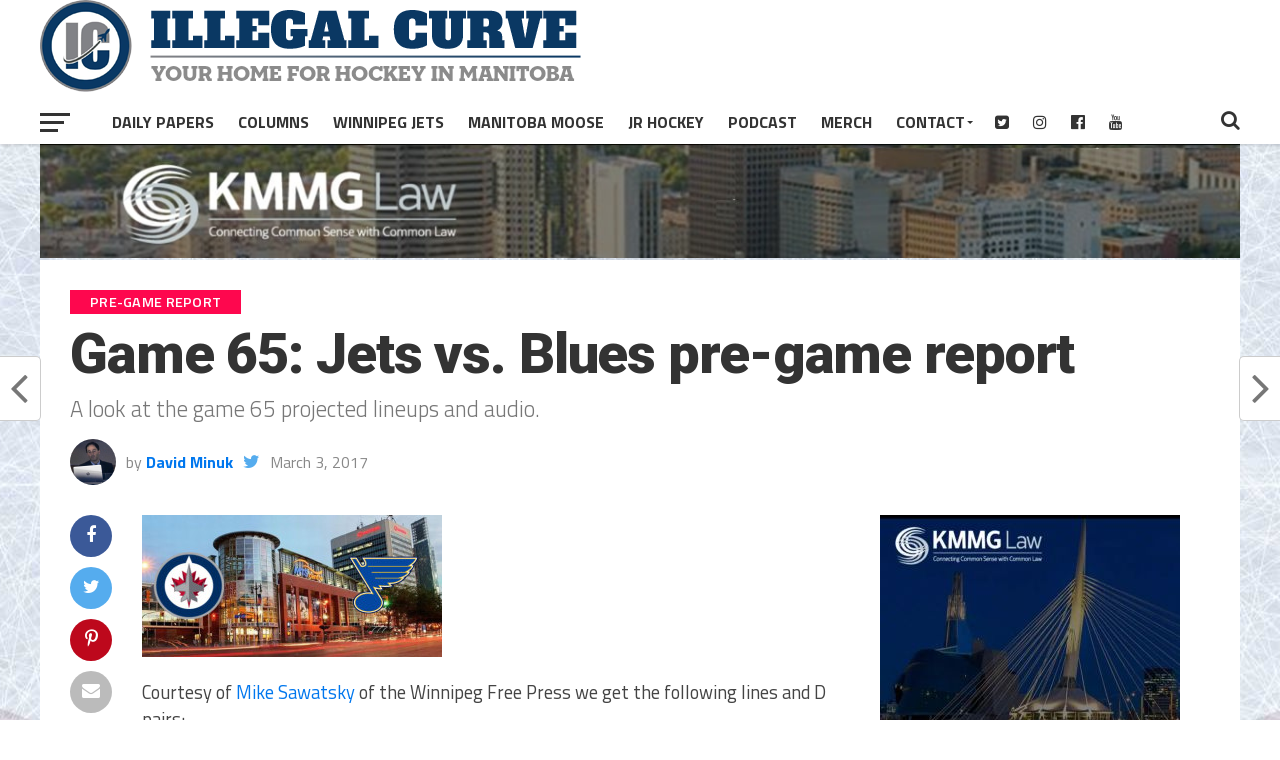

--- FILE ---
content_type: text/html; charset=utf-8
request_url: https://www.google.com/recaptcha/api2/aframe
body_size: 267
content:
<!DOCTYPE HTML><html><head><meta http-equiv="content-type" content="text/html; charset=UTF-8"></head><body><script nonce="MHWXG776p3guLRIF5svOOw">/** Anti-fraud and anti-abuse applications only. See google.com/recaptcha */ try{var clients={'sodar':'https://pagead2.googlesyndication.com/pagead/sodar?'};window.addEventListener("message",function(a){try{if(a.source===window.parent){var b=JSON.parse(a.data);var c=clients[b['id']];if(c){var d=document.createElement('img');d.src=c+b['params']+'&rc='+(localStorage.getItem("rc::a")?sessionStorage.getItem("rc::b"):"");window.document.body.appendChild(d);sessionStorage.setItem("rc::e",parseInt(sessionStorage.getItem("rc::e")||0)+1);localStorage.setItem("rc::h",'1768866966173');}}}catch(b){}});window.parent.postMessage("_grecaptcha_ready", "*");}catch(b){}</script></body></html>